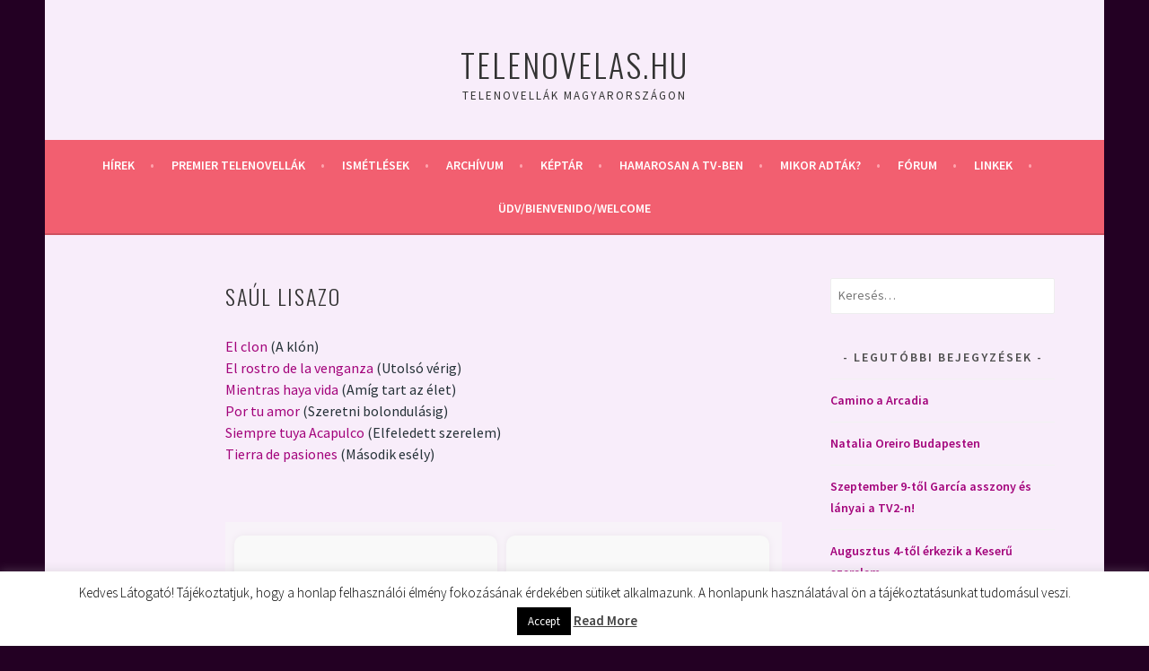

--- FILE ---
content_type: text/html; charset=UTF-8
request_url: http://telenovelas.hu/saul-lisazo/
body_size: 16959
content:
<!DOCTYPE html>
<html lang="hu">
<head>
<meta charset="UTF-8">
<meta name="viewport" content="width=device-width, initial-scale=1">
<link rel="profile" href="http://gmpg.org/xfn/11">
<link rel="pingback" href="http://telenovelas.hu/xmlrpc.php">
<title>SAÚL LISAZO &#8211; Telenovelas.hu</title>
<meta name='robots' content='max-image-preview:large' />
	<style>img:is([sizes="auto" i], [sizes^="auto," i]) { contain-intrinsic-size: 3000px 1500px }</style>
	<link rel='dns-prefetch' href='//static.addtoany.com' />
<link rel='dns-prefetch' href='//fonts.googleapis.com' />
<link rel="alternate" type="application/rss+xml" title="Telenovelas.hu &raquo; hírcsatorna" href="http://telenovelas.hu/feed/" />
<link rel="alternate" type="application/rss+xml" title="Telenovelas.hu &raquo; hozzászólás hírcsatorna" href="http://telenovelas.hu/comments/feed/" />
<script type="text/javascript">
/* <![CDATA[ */
window._wpemojiSettings = {"baseUrl":"https:\/\/s.w.org\/images\/core\/emoji\/16.0.1\/72x72\/","ext":".png","svgUrl":"https:\/\/s.w.org\/images\/core\/emoji\/16.0.1\/svg\/","svgExt":".svg","source":{"concatemoji":"http:\/\/telenovelas.hu\/wp-includes\/js\/wp-emoji-release.min.js?ver=c156b7cc40d92c5259a33f906cf63906"}};
/*! This file is auto-generated */
!function(s,n){var o,i,e;function c(e){try{var t={supportTests:e,timestamp:(new Date).valueOf()};sessionStorage.setItem(o,JSON.stringify(t))}catch(e){}}function p(e,t,n){e.clearRect(0,0,e.canvas.width,e.canvas.height),e.fillText(t,0,0);var t=new Uint32Array(e.getImageData(0,0,e.canvas.width,e.canvas.height).data),a=(e.clearRect(0,0,e.canvas.width,e.canvas.height),e.fillText(n,0,0),new Uint32Array(e.getImageData(0,0,e.canvas.width,e.canvas.height).data));return t.every(function(e,t){return e===a[t]})}function u(e,t){e.clearRect(0,0,e.canvas.width,e.canvas.height),e.fillText(t,0,0);for(var n=e.getImageData(16,16,1,1),a=0;a<n.data.length;a++)if(0!==n.data[a])return!1;return!0}function f(e,t,n,a){switch(t){case"flag":return n(e,"\ud83c\udff3\ufe0f\u200d\u26a7\ufe0f","\ud83c\udff3\ufe0f\u200b\u26a7\ufe0f")?!1:!n(e,"\ud83c\udde8\ud83c\uddf6","\ud83c\udde8\u200b\ud83c\uddf6")&&!n(e,"\ud83c\udff4\udb40\udc67\udb40\udc62\udb40\udc65\udb40\udc6e\udb40\udc67\udb40\udc7f","\ud83c\udff4\u200b\udb40\udc67\u200b\udb40\udc62\u200b\udb40\udc65\u200b\udb40\udc6e\u200b\udb40\udc67\u200b\udb40\udc7f");case"emoji":return!a(e,"\ud83e\udedf")}return!1}function g(e,t,n,a){var r="undefined"!=typeof WorkerGlobalScope&&self instanceof WorkerGlobalScope?new OffscreenCanvas(300,150):s.createElement("canvas"),o=r.getContext("2d",{willReadFrequently:!0}),i=(o.textBaseline="top",o.font="600 32px Arial",{});return e.forEach(function(e){i[e]=t(o,e,n,a)}),i}function t(e){var t=s.createElement("script");t.src=e,t.defer=!0,s.head.appendChild(t)}"undefined"!=typeof Promise&&(o="wpEmojiSettingsSupports",i=["flag","emoji"],n.supports={everything:!0,everythingExceptFlag:!0},e=new Promise(function(e){s.addEventListener("DOMContentLoaded",e,{once:!0})}),new Promise(function(t){var n=function(){try{var e=JSON.parse(sessionStorage.getItem(o));if("object"==typeof e&&"number"==typeof e.timestamp&&(new Date).valueOf()<e.timestamp+604800&&"object"==typeof e.supportTests)return e.supportTests}catch(e){}return null}();if(!n){if("undefined"!=typeof Worker&&"undefined"!=typeof OffscreenCanvas&&"undefined"!=typeof URL&&URL.createObjectURL&&"undefined"!=typeof Blob)try{var e="postMessage("+g.toString()+"("+[JSON.stringify(i),f.toString(),p.toString(),u.toString()].join(",")+"));",a=new Blob([e],{type:"text/javascript"}),r=new Worker(URL.createObjectURL(a),{name:"wpTestEmojiSupports"});return void(r.onmessage=function(e){c(n=e.data),r.terminate(),t(n)})}catch(e){}c(n=g(i,f,p,u))}t(n)}).then(function(e){for(var t in e)n.supports[t]=e[t],n.supports.everything=n.supports.everything&&n.supports[t],"flag"!==t&&(n.supports.everythingExceptFlag=n.supports.everythingExceptFlag&&n.supports[t]);n.supports.everythingExceptFlag=n.supports.everythingExceptFlag&&!n.supports.flag,n.DOMReady=!1,n.readyCallback=function(){n.DOMReady=!0}}).then(function(){return e}).then(function(){var e;n.supports.everything||(n.readyCallback(),(e=n.source||{}).concatemoji?t(e.concatemoji):e.wpemoji&&e.twemoji&&(t(e.twemoji),t(e.wpemoji)))}))}((window,document),window._wpemojiSettings);
/* ]]> */
</script>
<style id='wp-emoji-styles-inline-css' type='text/css'>

	img.wp-smiley, img.emoji {
		display: inline !important;
		border: none !important;
		box-shadow: none !important;
		height: 1em !important;
		width: 1em !important;
		margin: 0 0.07em !important;
		vertical-align: -0.1em !important;
		background: none !important;
		padding: 0 !important;
	}
</style>
<link rel='stylesheet' id='wp-block-library-css' href='http://telenovelas.hu/wp-includes/css/dist/block-library/style.min.css?ver=c156b7cc40d92c5259a33f906cf63906' type='text/css' media='all' />
<style id='classic-theme-styles-inline-css' type='text/css'>
/*! This file is auto-generated */
.wp-block-button__link{color:#fff;background-color:#32373c;border-radius:9999px;box-shadow:none;text-decoration:none;padding:calc(.667em + 2px) calc(1.333em + 2px);font-size:1.125em}.wp-block-file__button{background:#32373c;color:#fff;text-decoration:none}
</style>
<style id='global-styles-inline-css' type='text/css'>
:root{--wp--preset--aspect-ratio--square: 1;--wp--preset--aspect-ratio--4-3: 4/3;--wp--preset--aspect-ratio--3-4: 3/4;--wp--preset--aspect-ratio--3-2: 3/2;--wp--preset--aspect-ratio--2-3: 2/3;--wp--preset--aspect-ratio--16-9: 16/9;--wp--preset--aspect-ratio--9-16: 9/16;--wp--preset--color--black: #000000;--wp--preset--color--cyan-bluish-gray: #abb8c3;--wp--preset--color--white: #ffffff;--wp--preset--color--pale-pink: #f78da7;--wp--preset--color--vivid-red: #cf2e2e;--wp--preset--color--luminous-vivid-orange: #ff6900;--wp--preset--color--luminous-vivid-amber: #fcb900;--wp--preset--color--light-green-cyan: #7bdcb5;--wp--preset--color--vivid-green-cyan: #00d084;--wp--preset--color--pale-cyan-blue: #8ed1fc;--wp--preset--color--vivid-cyan-blue: #0693e3;--wp--preset--color--vivid-purple: #9b51e0;--wp--preset--gradient--vivid-cyan-blue-to-vivid-purple: linear-gradient(135deg,rgba(6,147,227,1) 0%,rgb(155,81,224) 100%);--wp--preset--gradient--light-green-cyan-to-vivid-green-cyan: linear-gradient(135deg,rgb(122,220,180) 0%,rgb(0,208,130) 100%);--wp--preset--gradient--luminous-vivid-amber-to-luminous-vivid-orange: linear-gradient(135deg,rgba(252,185,0,1) 0%,rgba(255,105,0,1) 100%);--wp--preset--gradient--luminous-vivid-orange-to-vivid-red: linear-gradient(135deg,rgba(255,105,0,1) 0%,rgb(207,46,46) 100%);--wp--preset--gradient--very-light-gray-to-cyan-bluish-gray: linear-gradient(135deg,rgb(238,238,238) 0%,rgb(169,184,195) 100%);--wp--preset--gradient--cool-to-warm-spectrum: linear-gradient(135deg,rgb(74,234,220) 0%,rgb(151,120,209) 20%,rgb(207,42,186) 40%,rgb(238,44,130) 60%,rgb(251,105,98) 80%,rgb(254,248,76) 100%);--wp--preset--gradient--blush-light-purple: linear-gradient(135deg,rgb(255,206,236) 0%,rgb(152,150,240) 100%);--wp--preset--gradient--blush-bordeaux: linear-gradient(135deg,rgb(254,205,165) 0%,rgb(254,45,45) 50%,rgb(107,0,62) 100%);--wp--preset--gradient--luminous-dusk: linear-gradient(135deg,rgb(255,203,112) 0%,rgb(199,81,192) 50%,rgb(65,88,208) 100%);--wp--preset--gradient--pale-ocean: linear-gradient(135deg,rgb(255,245,203) 0%,rgb(182,227,212) 50%,rgb(51,167,181) 100%);--wp--preset--gradient--electric-grass: linear-gradient(135deg,rgb(202,248,128) 0%,rgb(113,206,126) 100%);--wp--preset--gradient--midnight: linear-gradient(135deg,rgb(2,3,129) 0%,rgb(40,116,252) 100%);--wp--preset--font-size--small: 13px;--wp--preset--font-size--medium: 20px;--wp--preset--font-size--large: 36px;--wp--preset--font-size--x-large: 42px;--wp--preset--spacing--20: 0.44rem;--wp--preset--spacing--30: 0.67rem;--wp--preset--spacing--40: 1rem;--wp--preset--spacing--50: 1.5rem;--wp--preset--spacing--60: 2.25rem;--wp--preset--spacing--70: 3.38rem;--wp--preset--spacing--80: 5.06rem;--wp--preset--shadow--natural: 6px 6px 9px rgba(0, 0, 0, 0.2);--wp--preset--shadow--deep: 12px 12px 50px rgba(0, 0, 0, 0.4);--wp--preset--shadow--sharp: 6px 6px 0px rgba(0, 0, 0, 0.2);--wp--preset--shadow--outlined: 6px 6px 0px -3px rgba(255, 255, 255, 1), 6px 6px rgba(0, 0, 0, 1);--wp--preset--shadow--crisp: 6px 6px 0px rgba(0, 0, 0, 1);}:where(.is-layout-flex){gap: 0.5em;}:where(.is-layout-grid){gap: 0.5em;}body .is-layout-flex{display: flex;}.is-layout-flex{flex-wrap: wrap;align-items: center;}.is-layout-flex > :is(*, div){margin: 0;}body .is-layout-grid{display: grid;}.is-layout-grid > :is(*, div){margin: 0;}:where(.wp-block-columns.is-layout-flex){gap: 2em;}:where(.wp-block-columns.is-layout-grid){gap: 2em;}:where(.wp-block-post-template.is-layout-flex){gap: 1.25em;}:where(.wp-block-post-template.is-layout-grid){gap: 1.25em;}.has-black-color{color: var(--wp--preset--color--black) !important;}.has-cyan-bluish-gray-color{color: var(--wp--preset--color--cyan-bluish-gray) !important;}.has-white-color{color: var(--wp--preset--color--white) !important;}.has-pale-pink-color{color: var(--wp--preset--color--pale-pink) !important;}.has-vivid-red-color{color: var(--wp--preset--color--vivid-red) !important;}.has-luminous-vivid-orange-color{color: var(--wp--preset--color--luminous-vivid-orange) !important;}.has-luminous-vivid-amber-color{color: var(--wp--preset--color--luminous-vivid-amber) !important;}.has-light-green-cyan-color{color: var(--wp--preset--color--light-green-cyan) !important;}.has-vivid-green-cyan-color{color: var(--wp--preset--color--vivid-green-cyan) !important;}.has-pale-cyan-blue-color{color: var(--wp--preset--color--pale-cyan-blue) !important;}.has-vivid-cyan-blue-color{color: var(--wp--preset--color--vivid-cyan-blue) !important;}.has-vivid-purple-color{color: var(--wp--preset--color--vivid-purple) !important;}.has-black-background-color{background-color: var(--wp--preset--color--black) !important;}.has-cyan-bluish-gray-background-color{background-color: var(--wp--preset--color--cyan-bluish-gray) !important;}.has-white-background-color{background-color: var(--wp--preset--color--white) !important;}.has-pale-pink-background-color{background-color: var(--wp--preset--color--pale-pink) !important;}.has-vivid-red-background-color{background-color: var(--wp--preset--color--vivid-red) !important;}.has-luminous-vivid-orange-background-color{background-color: var(--wp--preset--color--luminous-vivid-orange) !important;}.has-luminous-vivid-amber-background-color{background-color: var(--wp--preset--color--luminous-vivid-amber) !important;}.has-light-green-cyan-background-color{background-color: var(--wp--preset--color--light-green-cyan) !important;}.has-vivid-green-cyan-background-color{background-color: var(--wp--preset--color--vivid-green-cyan) !important;}.has-pale-cyan-blue-background-color{background-color: var(--wp--preset--color--pale-cyan-blue) !important;}.has-vivid-cyan-blue-background-color{background-color: var(--wp--preset--color--vivid-cyan-blue) !important;}.has-vivid-purple-background-color{background-color: var(--wp--preset--color--vivid-purple) !important;}.has-black-border-color{border-color: var(--wp--preset--color--black) !important;}.has-cyan-bluish-gray-border-color{border-color: var(--wp--preset--color--cyan-bluish-gray) !important;}.has-white-border-color{border-color: var(--wp--preset--color--white) !important;}.has-pale-pink-border-color{border-color: var(--wp--preset--color--pale-pink) !important;}.has-vivid-red-border-color{border-color: var(--wp--preset--color--vivid-red) !important;}.has-luminous-vivid-orange-border-color{border-color: var(--wp--preset--color--luminous-vivid-orange) !important;}.has-luminous-vivid-amber-border-color{border-color: var(--wp--preset--color--luminous-vivid-amber) !important;}.has-light-green-cyan-border-color{border-color: var(--wp--preset--color--light-green-cyan) !important;}.has-vivid-green-cyan-border-color{border-color: var(--wp--preset--color--vivid-green-cyan) !important;}.has-pale-cyan-blue-border-color{border-color: var(--wp--preset--color--pale-cyan-blue) !important;}.has-vivid-cyan-blue-border-color{border-color: var(--wp--preset--color--vivid-cyan-blue) !important;}.has-vivid-purple-border-color{border-color: var(--wp--preset--color--vivid-purple) !important;}.has-vivid-cyan-blue-to-vivid-purple-gradient-background{background: var(--wp--preset--gradient--vivid-cyan-blue-to-vivid-purple) !important;}.has-light-green-cyan-to-vivid-green-cyan-gradient-background{background: var(--wp--preset--gradient--light-green-cyan-to-vivid-green-cyan) !important;}.has-luminous-vivid-amber-to-luminous-vivid-orange-gradient-background{background: var(--wp--preset--gradient--luminous-vivid-amber-to-luminous-vivid-orange) !important;}.has-luminous-vivid-orange-to-vivid-red-gradient-background{background: var(--wp--preset--gradient--luminous-vivid-orange-to-vivid-red) !important;}.has-very-light-gray-to-cyan-bluish-gray-gradient-background{background: var(--wp--preset--gradient--very-light-gray-to-cyan-bluish-gray) !important;}.has-cool-to-warm-spectrum-gradient-background{background: var(--wp--preset--gradient--cool-to-warm-spectrum) !important;}.has-blush-light-purple-gradient-background{background: var(--wp--preset--gradient--blush-light-purple) !important;}.has-blush-bordeaux-gradient-background{background: var(--wp--preset--gradient--blush-bordeaux) !important;}.has-luminous-dusk-gradient-background{background: var(--wp--preset--gradient--luminous-dusk) !important;}.has-pale-ocean-gradient-background{background: var(--wp--preset--gradient--pale-ocean) !important;}.has-electric-grass-gradient-background{background: var(--wp--preset--gradient--electric-grass) !important;}.has-midnight-gradient-background{background: var(--wp--preset--gradient--midnight) !important;}.has-small-font-size{font-size: var(--wp--preset--font-size--small) !important;}.has-medium-font-size{font-size: var(--wp--preset--font-size--medium) !important;}.has-large-font-size{font-size: var(--wp--preset--font-size--large) !important;}.has-x-large-font-size{font-size: var(--wp--preset--font-size--x-large) !important;}
:where(.wp-block-post-template.is-layout-flex){gap: 1.25em;}:where(.wp-block-post-template.is-layout-grid){gap: 1.25em;}
:where(.wp-block-columns.is-layout-flex){gap: 2em;}:where(.wp-block-columns.is-layout-grid){gap: 2em;}
:root :where(.wp-block-pullquote){font-size: 1.5em;line-height: 1.6;}
</style>
<link rel='stylesheet' id='cookie-law-info-css' href='http://telenovelas.hu/wp-content/plugins/cookie-law-info/legacy/public/css/cookie-law-info-public.css?ver=3.3.6' type='text/css' media='all' />
<link rel='stylesheet' id='cookie-law-info-gdpr-css' href='http://telenovelas.hu/wp-content/plugins/cookie-law-info/legacy/public/css/cookie-law-info-gdpr.css?ver=3.3.6' type='text/css' media='all' />
<link rel='stylesheet' id='parent-style-css' href='http://telenovelas.hu/wp-content/themes/sela/style.css?ver=c156b7cc40d92c5259a33f906cf63906' type='text/css' media='all' />
<link rel='stylesheet' id='child-style-css' href='http://telenovelas.hu/wp-content/themes/sela-child/style.css?ver=c156b7cc40d92c5259a33f906cf63906' type='text/css' media='all' />
<link rel='stylesheet' id='sela-fonts-css' href='https://fonts.googleapis.com/css?family=Source+Sans+Pro%3A300%2C300italic%2C400%2C400italic%2C600%7CDroid+Serif%3A400%2C400italic%7COswald%3A300%2C400&#038;subset=latin%2Clatin-ext' type='text/css' media='all' />
<link rel='stylesheet' id='genericons-css' href='http://telenovelas.hu/wp-content/themes/sela/fonts/genericons.css?ver=3.4.1' type='text/css' media='all' />
<link rel='stylesheet' id='sela-style-css' href='http://telenovelas.hu/wp-content/themes/sela-child/style.css?ver=c156b7cc40d92c5259a33f906cf63906' type='text/css' media='all' />
<link rel='stylesheet' id='addtoany-css' href='http://telenovelas.hu/wp-content/plugins/add-to-any/addtoany.min.css?ver=1.16' type='text/css' media='all' />
<script type="text/javascript" id="addtoany-core-js-before">
/* <![CDATA[ */
window.a2a_config=window.a2a_config||{};a2a_config.callbacks=[];a2a_config.overlays=[];a2a_config.templates={};a2a_localize = {
	Share: "Ossza meg",
	Save: "Mentés",
	Subscribe: "Iratkozz fel",
	Email: "Email",
	Bookmark: "Könyvjelző",
	ShowAll: "Mutasd az összeset",
	ShowLess: "Mutass kevesebbet",
	FindServices: "Szolgáltatás(ok) keresése",
	FindAnyServiceToAddTo: "Azonnal megtalálja a hozzáadni kívánt szolgáltatást",
	PoweredBy: "Powered by",
	ShareViaEmail: "Oszd meg e-mailben",
	SubscribeViaEmail: "Iratkozz fel e-mailben",
	BookmarkInYourBrowser: "Könyvjelző a böngészőben",
	BookmarkInstructions: "Nyomja meg a Ctrl+D vagy a \u2318+D billentyűkombinációt az oldal könyvjelzővé tételéhez",
	AddToYourFavorites: "Add hozzá a kedvenceidhez",
	SendFromWebOrProgram: "Küldhet bármilyen e-mail címről vagy levelezőprogramról",
	EmailProgram: "E-mail program",
	More: "Több…",
	ThanksForSharing: "Köszönjük a megosztást!",
	ThanksForFollowing: "Köszönjük a követést!"
};
/* ]]> */
</script>
<script type="text/javascript" defer src="https://static.addtoany.com/menu/page.js" id="addtoany-core-js"></script>
<script type="text/javascript" src="http://telenovelas.hu/wp-includes/js/jquery/jquery.min.js?ver=3.7.1" id="jquery-core-js"></script>
<script type="text/javascript" src="http://telenovelas.hu/wp-includes/js/jquery/jquery-migrate.min.js?ver=3.4.1" id="jquery-migrate-js"></script>
<script type="text/javascript" defer src="http://telenovelas.hu/wp-content/plugins/add-to-any/addtoany.min.js?ver=1.1" id="addtoany-jquery-js"></script>
<script type="text/javascript" id="cookie-law-info-js-extra">
/* <![CDATA[ */
var Cli_Data = {"nn_cookie_ids":[],"cookielist":[],"non_necessary_cookies":[],"ccpaEnabled":"","ccpaRegionBased":"","ccpaBarEnabled":"","strictlyEnabled":["necessary","obligatoire"],"ccpaType":"gdpr","js_blocking":"","custom_integration":"","triggerDomRefresh":"","secure_cookies":""};
var cli_cookiebar_settings = {"animate_speed_hide":"500","animate_speed_show":"500","background":"#FFF","border":"#b1a6a6c2","border_on":"","button_1_button_colour":"#000","button_1_button_hover":"#000000","button_1_link_colour":"#fff","button_1_as_button":"1","button_1_new_win":"","button_2_button_colour":"#333","button_2_button_hover":"#292929","button_2_link_colour":"#444","button_2_as_button":"","button_2_hidebar":"1","button_3_button_colour":"#000","button_3_button_hover":"#000000","button_3_link_colour":"#fff","button_3_as_button":"1","button_3_new_win":"","button_4_button_colour":"#000","button_4_button_hover":"#000000","button_4_link_colour":"#fff","button_4_as_button":"1","button_7_button_colour":"#61a229","button_7_button_hover":"#4e8221","button_7_link_colour":"#fff","button_7_as_button":"1","button_7_new_win":"","font_family":"inherit","header_fix":"","notify_animate_hide":"1","notify_animate_show":"","notify_div_id":"#cookie-law-info-bar","notify_position_horizontal":"right","notify_position_vertical":"bottom","scroll_close":"","scroll_close_reload":"","accept_close_reload":"","reject_close_reload":"","showagain_tab":"1","showagain_background":"#fff","showagain_border":"#000","showagain_div_id":"#cookie-law-info-again","showagain_x_position":"100px","text":"#000","show_once_yn":"","show_once":"10000","logging_on":"","as_popup":"","popup_overlay":"1","bar_heading_text":"","cookie_bar_as":"banner","popup_showagain_position":"bottom-right","widget_position":"left"};
var log_object = {"ajax_url":"http:\/\/telenovelas.hu\/wp-admin\/admin-ajax.php"};
/* ]]> */
</script>
<script type="text/javascript" src="http://telenovelas.hu/wp-content/plugins/cookie-law-info/legacy/public/js/cookie-law-info-public.js?ver=3.3.6" id="cookie-law-info-js"></script>
<link rel="https://api.w.org/" href="http://telenovelas.hu/wp-json/" /><link rel="alternate" title="JSON" type="application/json" href="http://telenovelas.hu/wp-json/wp/v2/pages/33100" /><link rel="EditURI" type="application/rsd+xml" title="RSD" href="http://telenovelas.hu/xmlrpc.php?rsd" />

<link rel="canonical" href="http://telenovelas.hu/saul-lisazo/" />
<link rel='shortlink' href='http://telenovelas.hu/?p=33100' />
<link rel="alternate" title="oEmbed (JSON)" type="application/json+oembed" href="http://telenovelas.hu/wp-json/oembed/1.0/embed?url=http%3A%2F%2Ftelenovelas.hu%2Fsaul-lisazo%2F" />
<link rel="alternate" title="oEmbed (XML)" type="text/xml+oembed" href="http://telenovelas.hu/wp-json/oembed/1.0/embed?url=http%3A%2F%2Ftelenovelas.hu%2Fsaul-lisazo%2F&#038;format=xml" />
<script type="text/javascript">
(function(url){
	if(/(?:Chrome\/26\.0\.1410\.63 Safari\/537\.31|WordfenceTestMonBot)/.test(navigator.userAgent)){ return; }
	var addEvent = function(evt, handler) {
		if (window.addEventListener) {
			document.addEventListener(evt, handler, false);
		} else if (window.attachEvent) {
			document.attachEvent('on' + evt, handler);
		}
	};
	var removeEvent = function(evt, handler) {
		if (window.removeEventListener) {
			document.removeEventListener(evt, handler, false);
		} else if (window.detachEvent) {
			document.detachEvent('on' + evt, handler);
		}
	};
	var evts = 'contextmenu dblclick drag dragend dragenter dragleave dragover dragstart drop keydown keypress keyup mousedown mousemove mouseout mouseover mouseup mousewheel scroll'.split(' ');
	var logHuman = function() {
		if (window.wfLogHumanRan) { return; }
		window.wfLogHumanRan = true;
		var wfscr = document.createElement('script');
		wfscr.type = 'text/javascript';
		wfscr.async = true;
		wfscr.src = url + '&r=' + Math.random();
		(document.getElementsByTagName('head')[0]||document.getElementsByTagName('body')[0]).appendChild(wfscr);
		for (var i = 0; i < evts.length; i++) {
			removeEvent(evts[i], logHuman);
		}
	};
	for (var i = 0; i < evts.length; i++) {
		addEvent(evts[i], logHuman);
	}
})('//telenovelas.hu/?wordfence_lh=1&hid=26611D708C9AEABED13FA057AD2F14A0');
</script><style>
	#lightGallery-slider .info .desc
	{
		direction: ltr !important;
		text-align: center !important;
	}
	#lightGallery-slider .info .title
	{
		direction: ltr !important;
		text-align: center !important;
	}
	</style>      <script type="text/javascript">
         var string = ".wp-lightbox-bank,", ie, ieVersion, lightease;
         jQuery(document).ready(function ($) {
                     string = ".gallery-item, ";
                        string += ".wp-caption > a, ";
                        string += "a:has(img[class*=wp-image-])";
                     if (navigator.appName == "Microsoft Internet Explorer") {
               //Set IE as true
               ie = true;
               //Create a user agent var
               var ua = navigator.userAgent;
               //Write a new regEx to find the version number
               var re = new RegExp("MSIE ([0-9]{1,}[.0-9]{0,})");
               //If the regEx through the userAgent is not null
               if (re.exec(ua) != null) {
                  //Set the IE version
                  ieVersion = parseInt(RegExp.$1);
               }
            }
            if (ie = true && ieVersion <= 9)
            {
               lightease = "";
            } else
            {
               lightease = "ease";
            }
            var selector = string.replace(/,\s*$/, "");
            jQuery(selector).lightGallery({
               caption: true,
               desc: true,
               disableOther: true,
               closable: true,
               errorMessage: "A kép nem tölthető be. Ellenőrizze, hogy a hivatkozás helyes és az elem létezik.",
               easing: lightease
            });
         });

      </script>
      <!-- Analytics by WP Statistics - https://wp-statistics.com -->
<style type="text/css" id="custom-background-css">
body.custom-background { background-color: #230023; }
</style>
			<style type="text/css" id="wp-custom-css">
			body, button, input, select, textarea {
    color: #263238;
    font-family: "Source Sans Pro", Arial, sans-serif;
    font-size: 16px;
    font-size: 1.6rem;
    font-weight: 500;
    line-height: 1.5;
}
		</style>
		</head>

<body class="wp-singular page-template-default page page-id-33100 custom-background wp-theme-sela wp-child-theme-sela-child not-multi-author display-header-text comments-closed">
<div id="page" class="hfeed site">
	<header id="masthead" class="site-header" role="banner">
		<a class="skip-link screen-reader-text" href="#content" title="Tovább a tartalomra">Tovább a tartalomra</a>

		<div class="site-branding">
						<h1 class="site-title"><a href="http://telenovelas.hu/" title="Telenovelas.hu" rel="home">Telenovelas.hu</a></h1>
							<h2 class="site-description">Telenovellák Magyarországon</h2>
					</div><!-- .site-branding -->

		<nav id="site-navigation" class="main-navigation" role="navigation">
			<button class="menu-toggle" aria-controls="menu" aria-expanded="false">Menü</button>
			<div class="menu-main_menu-container"><ul id="menu-main_menu" class="menu"><li id="menu-item-22" class="menu-item menu-item-type-post_type menu-item-object-page menu-item-22"><a href="http://telenovelas.hu/hirek/">Hírek</a></li>
<li id="menu-item-23" class="menu-item menu-item-type-post_type menu-item-object-page menu-item-23"><a href="http://telenovelas.hu/premier-telenovellak/">Premier telenovellák</a></li>
<li id="menu-item-24" class="menu-item menu-item-type-post_type menu-item-object-page menu-item-24"><a href="http://telenovelas.hu/ismetlesek/">Ismétlések</a></li>
<li id="menu-item-59153" class="menu-item menu-item-type-post_type menu-item-object-page menu-item-59153"><a href="http://telenovelas.hu/archivum/">Archívum</a></li>
<li id="menu-item-25" class="menu-item menu-item-type-post_type menu-item-object-page menu-item-25"><a href="http://telenovelas.hu/keptar/">Képtár</a></li>
<li id="menu-item-26" class="menu-item menu-item-type-post_type menu-item-object-page menu-item-26"><a href="http://telenovelas.hu/hamarosan-a-tv-ben/">Hamarosan a Tv-ben</a></li>
<li id="menu-item-59154" class="menu-item menu-item-type-post_type menu-item-object-page menu-item-59154"><a href="http://telenovelas.hu/mikor-adtak/">Mikor adták?</a></li>
<li id="menu-item-27" class="menu-item menu-item-type-custom menu-item-object-custom menu-item-27"><a href="https://www.tapatalk.com/groups/telenovelas/">Fórum</a></li>
<li id="menu-item-59155" class="menu-item menu-item-type-post_type menu-item-object-page menu-item-59155"><a href="http://telenovelas.hu/linkek/">Linkek</a></li>
<li id="menu-item-59156" class="menu-item menu-item-type-post_type menu-item-object-page menu-item-59156"><a href="http://telenovelas.hu/a-weboldalrol/">Üdv/Bienvenido/Welcome</a></li>
</ul></div>		</nav><!-- #site-navigation -->
	</header><!-- #masthead -->

	<div id="content" class="site-content">

		
			

		
		
		<div class="content-wrapper without-featured-image">
			<div id="primary" class="content-area">
				<main id="main" class="site-main" role="main">

					
						
<article id="post-33100" class="post-33100 page type-page status-publish hentry without-featured-image">

	<header class="entry-header">
		<h1 class="entry-title">SAÚL LISAZO</h1>
	</header><!-- .entry-header -->

	<div class="entry-content">
		<p><a href="http://www.telenovelas.hu/el-clon-a-klon/">El clon</a> (A klón)<br />
<a href="http://www.telenovelas.hu/el-rostro-de-la-venganza-utolso-verig/">El rostro de la venganza</a> (Utolsó vérig)<br />
<a href="http://www.telenovelas.hu/mientras-haya-vida-amig-tart-az-elet/">Mientras haya vida</a> (Amíg tart az élet)<br />
<a href="http://www.telenovelas.hu/por-tu-amor-szeretni-bolondulasig/">Por tu amor</a> (Szeretni bolondulásig)<br />
<a href="http://www.telenovelas.hu/siempre-tuya-acapulco-elfeledett-szerelem/">Siempre tuya Acapulco</a> (Elfeledett szerelem)<br />
<a href="http://www.telenovelas.hu/tierra-de-pasiones-masodik-esely/">Tierra de pasiones</a> (Második esély)</p>
<div id='wpcp-97828ce25dc8a05b48fedf3d676f9e94' class='wpcp-container'><div id='UseyourDrive' class=' gallery  wpcp-has-scroll-to-top' data-module-id='wpcp-97828ce25dc8a05b48fedf3d676f9e94' style='display:none'><noscript><div class='UseyourDrive-nojsmessage'>A tartalom megtekintéséhez engedélyeznie kell a JavaScriptet a böngészőben.<br/><a href='http://www.enable-javascript.com/' target='_blank'>Ehhez kérjük, kövesse ezeket az utasításokat</a>.</div></noscript><div class='wpcp-module UseyourDrive wpcp-gallery jsdisabled'  id='UseyourDrive-97828ce25dc8a05b48fedf3d676f9e94' data-token='97828ce25dc8a05b48fedf3d676f9e94' data-account-id='115587107541156110382' data-id='' data-org-id='' data-path='bnVsbA==' data-org-path='bnVsbA==' data-source='3c2b86c7e5c0dfdd1d750365fbc5d72a' data-sort='name:asc' data-list='gallery' data-query='' data-lightboxnav='1' data-lightboxthumbs='1' data-lightboxopen='0' data-targetheight='300' data-slideshow='0' data-pausetime='5000' data-showfilenames='0'><div class="wpcp-browser-container wpcp-browser-tree--init wpcp-no-tree wpcp-browser--init" style="width:100%;max-width:100%;">
    <div class="wpcp-browser-container-tree" data-show-tree='0'>
        <div class="nav-header">
            <a class="nav-tree-toggle entry-info-button" tabindex="0" title="Mappafa megjelenítése">
                <i class="eva eva-arrowhead-left-outline"></i>
            </a>
        </div>
        <div class="wpcp-browser-tree"></div>
    </div>
    <div class="wpcp-browser-container-content">
        <div class="nav-header nav-header-has-breadcrumb nav-header-onhover">            <a class="nav-home entry-info-button" title="Menj vissza a start mappába" tabindex="0">
                <i class="eva eva-home-outline"></i>
            </a>
            <div class="nav-title">Betöltés...</div>
                        <a class="nav-search entry-info-button" tabindex="0">
                <i class="eva eva-search"></i>
            </a>

            <div class="tippy-content-holder search-wrapper">
                <a class="search-icon search-submit" href="javascript:;"><i class="eva eva-search"></i></a>
                <input class="search-input" name="q" type="search" autocomplete="off" size="40" aria-label="Keresés" placeholder="Fájlok keresése" />
                <a class="search-remove" href="javascript:;" title="Törlés"><i class="eva eva-close"></i></a>
            </div>
            
            <a class="nav-sort entry-info-button" title="Rendezési opciók">
                <i class="eva eva-options"></i>
            </a>
            <div class="tippy-content-holder sort-div">
                <ul class='nav-sorting-list'>
                    <li><a class="nav-sorting-field nav-name sort-selected" data-field="name" title="Név szerint">
                            Név szerint                        </a>
                    </li>
                    <li><a class="nav-sorting-field nav-size " data-field="size" title="Méret szerint">
                            Méret szerint                        </a>
                    </li>
                    <li><a class="nav-sorting-field nav-modified " data-field="modified" title="Módosított">
                            Módosított                        </a>
                    </li>
                    <li><a class="nav-sorting-field nav-created " data-field="created" title="A létrehozás dátuma">
                            A létrehozás dátuma                        </a>
                    </li>
                    <li class="list-separator">&nbsp;</li>
                    <li><a class="nav-sorting-order nav-asc sort-selected" data-order="asc" title="Növekvő">
                            Növekvő                        </a>
                    </li>
                    <li><a class="nav-sorting-order nav-desc " data-order="desc" title="Csökkenő">
                            Csökkenő                        </a>
                    </li>
                </ul>
            </div>

            <a class="nav-gear entry-info-button" title="Több akció">
                <i class="eva eva-more-vertical-outline"></i>
            </a>
            <div class="tippy-content-holder gear-div" data-token="97828ce25dc8a05b48fedf3d676f9e94">
                <ul>
                                        <li class='gear-menu-no-options' style="display: none"><a><i class='eva eva-info-outline eva-lg'></i>Nincs lehetőség ...</a></li>
                </ul>
            </div>
                        <a class="nav-refresh entry-info-button" title="Frissítés">
                <i class="eva eva-sync"></i>
            </a>
                    </div>        <div class="wpcp-container-content">
            <div class="loading initialize">                <svg class="loader-spinner" viewBox="25 25 50 50">
                    <circle class="path" cx="50" cy="50" r="20" fill="none" stroke-width="3" stroke-miterlimit="10"></circle>
                </svg>
                            </div>
            <div class="ajax-filelist" style="">
                <div class='images image-collage'>
                    
<div class="image-container entry">
    <a>
        <img fetchpriority="high" decoding="async" class="skeleton skeleton-gallery-img" alt="" src="[data-uri]" width="534" height="300" style="width:534px !important;height:300px !important; ">
    </a>
</div>

<div class="image-container entry">
    <a>
        <img fetchpriority="high" decoding="async" class="skeleton skeleton-gallery-img" alt="" src="[data-uri]" width="534" height="300" style="width:534px !important;height:300px !important; ">
    </a>
</div>

<div class="image-container entry">
    <a>
        <img decoding="async" class="skeleton skeleton-gallery-img" alt="" src="[data-uri]" width="300" height="300" style="width:300px !important;height:300px !important; ">
    </a>
</div>

<div class="image-container entry">
    <a>
        <img fetchpriority="high" decoding="async" class="skeleton skeleton-gallery-img" alt="" src="[data-uri]" width="534" height="300" style="width:534px !important;height:300px !important; ">
    </a>
</div>

<div class="image-container entry">
    <a>
        <img decoding="async" class="skeleton skeleton-gallery-img" alt="" src="[data-uri]" width="169" height="300" style="width:169px !important;height:300px !important; ">
    </a>
</div>
                </div>
            </div>

            <div class="scroll-to-top">
                <button class="scroll-to-top-action button button-round-icon secondary button-round-icon-lg button-shadow-3" type="button" title="Az oldal tetejére" aria-expanded="false"><i class="eva eva-arrow-upward-outline eva-2x"></i></button>
                            </div>
        </div>
    </div>
</div>
<style>
</style></div></div><div class='wpcp-module-script'><script type='text/javascript'>if (typeof(jQuery) !== 'undefined' && typeof(jQuery.cp) !== 'undefined' && typeof(jQuery.cp.UseyourDrive) === 'function') { jQuery('#UseyourDrive-97828ce25dc8a05b48fedf3d676f9e94').UseyourDrive(UseyourDrive_vars); };</script></div></div>
<div class="addtoany_share_save_container addtoany_content addtoany_content_bottom"><div class="addtoany_header">Megosztom másokkal:</div><div class="a2a_kit a2a_kit_size_32 addtoany_list" data-a2a-url="http://telenovelas.hu/saul-lisazo/" data-a2a-title="SAÚL LISAZO"><a class="a2a_button_facebook" href="https://www.addtoany.com/add_to/facebook?linkurl=http%3A%2F%2Ftelenovelas.hu%2Fsaul-lisazo%2F&amp;linkname=SA%C3%9AL%20LISAZO" title="Facebook" rel="nofollow noopener" target="_blank"></a><a class="a2a_button_twitter" href="https://www.addtoany.com/add_to/twitter?linkurl=http%3A%2F%2Ftelenovelas.hu%2Fsaul-lisazo%2F&amp;linkname=SA%C3%9AL%20LISAZO" title="Twitter" rel="nofollow noopener" target="_blank"></a><a class="a2a_button_pinterest" href="https://www.addtoany.com/add_to/pinterest?linkurl=http%3A%2F%2Ftelenovelas.hu%2Fsaul-lisazo%2F&amp;linkname=SA%C3%9AL%20LISAZO" title="Pinterest" rel="nofollow noopener" target="_blank"></a><a class="a2a_dd addtoany_share_save addtoany_share" href="https://www.addtoany.com/share"></a></div></div>		
	</div><!-- .entry-content -->
	
</article><!-- #post-## -->

						
					
				</main><!-- #main -->
			</div><!-- #primary -->

				<div id="secondary" class="widget-area sidebar-widget-area" role="complementary">
		<aside id="search-2" class="widget widget_search"><form role="search" method="get" class="search-form" action="http://telenovelas.hu/">
				<label>
					<span class="screen-reader-text">Keresés:</span>
					<input type="search" class="search-field" placeholder="Keresés&hellip;" value="" name="s" />
				</label>
				<input type="submit" class="search-submit" value="Keresés" />
			</form></aside>
		<aside id="recent-posts-2" class="widget widget_recent_entries">
		<h3 class="widget-title">Legutóbbi bejegyzések</h3>
		<ul>
											<li>
					<a href="http://telenovelas.hu/camino-a-arcadia/">Camino a Arcadia</a>
									</li>
											<li>
					<a href="http://telenovelas.hu/natalia-oreiro-budapesten/">Natalia Oreiro Budapesten</a>
									</li>
											<li>
					<a href="http://telenovelas.hu/szeptember-9-tol-garcia-asszony-es-lanyai-a-tv2-n/">Szeptember 9-től García asszony és lányai a TV2-n!</a>
									</li>
											<li>
					<a href="http://telenovelas.hu/augusztus-4-tol-erkezik-a-keseru-szerelem/">Augusztus 4-től érkezik a Keserű szerelem</a>
									</li>
											<li>
					<a href="http://telenovelas.hu/mexikoi-premier-erkezik-a-tv2-re/">Mexikói premier érkezik a Tv2-re</a>
									</li>
					</ul>

		</aside><aside id="archives-2" class="widget widget_archive"><h3 class="widget-title">Archívum</h3>
			<ul>
					<li><a href='http://telenovelas.hu/2025/11/'>2025. november</a></li>
	<li><a href='http://telenovelas.hu/2025/09/'>2025. szeptember</a></li>
	<li><a href='http://telenovelas.hu/2025/08/'>2025. augusztus</a></li>
	<li><a href='http://telenovelas.hu/2025/07/'>2025. július</a></li>
	<li><a href='http://telenovelas.hu/2025/04/'>2025. április</a></li>
	<li><a href='http://telenovelas.hu/2025/01/'>2025. január</a></li>
	<li><a href='http://telenovelas.hu/2024/09/'>2024. szeptember</a></li>
	<li><a href='http://telenovelas.hu/2024/07/'>2024. július</a></li>
	<li><a href='http://telenovelas.hu/2024/05/'>2024. május</a></li>
	<li><a href='http://telenovelas.hu/2024/02/'>2024. február</a></li>
	<li><a href='http://telenovelas.hu/2024/01/'>2024. január</a></li>
	<li><a href='http://telenovelas.hu/2023/12/'>2023. december</a></li>
	<li><a href='http://telenovelas.hu/2023/10/'>2023. október</a></li>
	<li><a href='http://telenovelas.hu/2023/09/'>2023. szeptember</a></li>
	<li><a href='http://telenovelas.hu/2023/08/'>2023. augusztus</a></li>
	<li><a href='http://telenovelas.hu/2023/07/'>2023. július</a></li>
	<li><a href='http://telenovelas.hu/2023/05/'>2023. május</a></li>
	<li><a href='http://telenovelas.hu/2023/04/'>2023. április</a></li>
	<li><a href='http://telenovelas.hu/2023/03/'>2023. március</a></li>
	<li><a href='http://telenovelas.hu/2023/02/'>2023. február</a></li>
	<li><a href='http://telenovelas.hu/2023/01/'>2023. január</a></li>
	<li><a href='http://telenovelas.hu/2022/11/'>2022. november</a></li>
	<li><a href='http://telenovelas.hu/2022/10/'>2022. október</a></li>
	<li><a href='http://telenovelas.hu/2022/09/'>2022. szeptember</a></li>
	<li><a href='http://telenovelas.hu/2022/08/'>2022. augusztus</a></li>
	<li><a href='http://telenovelas.hu/2022/07/'>2022. július</a></li>
	<li><a href='http://telenovelas.hu/2022/06/'>2022. június</a></li>
	<li><a href='http://telenovelas.hu/2022/05/'>2022. május</a></li>
	<li><a href='http://telenovelas.hu/2022/03/'>2022. március</a></li>
	<li><a href='http://telenovelas.hu/2022/02/'>2022. február</a></li>
	<li><a href='http://telenovelas.hu/2022/01/'>2022. január</a></li>
	<li><a href='http://telenovelas.hu/2021/12/'>2021. december</a></li>
	<li><a href='http://telenovelas.hu/2021/11/'>2021. november</a></li>
	<li><a href='http://telenovelas.hu/2021/10/'>2021. október</a></li>
	<li><a href='http://telenovelas.hu/2021/08/'>2021. augusztus</a></li>
	<li><a href='http://telenovelas.hu/2021/05/'>2021. május</a></li>
	<li><a href='http://telenovelas.hu/2021/04/'>2021. április</a></li>
	<li><a href='http://telenovelas.hu/2021/03/'>2021. március</a></li>
	<li><a href='http://telenovelas.hu/2021/02/'>2021. február</a></li>
	<li><a href='http://telenovelas.hu/2021/01/'>2021. január</a></li>
	<li><a href='http://telenovelas.hu/2020/12/'>2020. december</a></li>
	<li><a href='http://telenovelas.hu/2020/11/'>2020. november</a></li>
	<li><a href='http://telenovelas.hu/2020/10/'>2020. október</a></li>
	<li><a href='http://telenovelas.hu/2020/09/'>2020. szeptember</a></li>
	<li><a href='http://telenovelas.hu/2020/08/'>2020. augusztus</a></li>
	<li><a href='http://telenovelas.hu/2020/07/'>2020. július</a></li>
	<li><a href='http://telenovelas.hu/2020/06/'>2020. június</a></li>
	<li><a href='http://telenovelas.hu/2020/05/'>2020. május</a></li>
	<li><a href='http://telenovelas.hu/2020/02/'>2020. február</a></li>
	<li><a href='http://telenovelas.hu/2020/01/'>2020. január</a></li>
	<li><a href='http://telenovelas.hu/2019/08/'>2019. augusztus</a></li>
	<li><a href='http://telenovelas.hu/2018/03/'>2018. március</a></li>
	<li><a href='http://telenovelas.hu/2018/02/'>2018. február</a></li>
	<li><a href='http://telenovelas.hu/2017/12/'>2017. december</a></li>
	<li><a href='http://telenovelas.hu/2017/07/'>2017. július</a></li>
	<li><a href='http://telenovelas.hu/2017/06/'>2017. június</a></li>
	<li><a href='http://telenovelas.hu/2017/05/'>2017. május</a></li>
	<li><a href='http://telenovelas.hu/2017/04/'>2017. április</a></li>
	<li><a href='http://telenovelas.hu/2017/03/'>2017. március</a></li>
	<li><a href='http://telenovelas.hu/2016/12/'>2016. december</a></li>
	<li><a href='http://telenovelas.hu/2016/11/'>2016. november</a></li>
	<li><a href='http://telenovelas.hu/2016/10/'>2016. október</a></li>
	<li><a href='http://telenovelas.hu/2016/09/'>2016. szeptember</a></li>
	<li><a href='http://telenovelas.hu/2016/08/'>2016. augusztus</a></li>
	<li><a href='http://telenovelas.hu/2016/07/'>2016. július</a></li>
	<li><a href='http://telenovelas.hu/2016/03/'>2016. március</a></li>
	<li><a href='http://telenovelas.hu/2016/01/'>2016. január</a></li>
			</ul>

			</aside><aside id="categories-2" class="widget widget_categories"><h3 class="widget-title">Kategóriák</h3>
			<ul>
					<li class="cat-item cat-item-18"><a href="http://telenovelas.hu/category/ajanlo/">Ajánló</a>
</li>
	<li class="cat-item cat-item-12"><a href="http://telenovelas.hu/category/bakiparade/">Bakiparádé</a>
</li>
	<li class="cat-item cat-item-19"><a href="http://telenovelas.hu/category/dancing-with-the-star/">Dancing with the Star</a>
</li>
	<li class="cat-item cat-item-1"><a href="http://telenovelas.hu/category/egyeb/">Egyéb</a>
</li>
	<li class="cat-item cat-item-7"><a href="http://telenovelas.hu/category/emlekezteto/">Emlékeztető</a>
</li>
	<li class="cat-item cat-item-13"><a href="http://telenovelas.hu/category/entrada/">Entrada</a>
</li>
	<li class="cat-item cat-item-8"><a href="http://telenovelas.hu/category/erdekessegek/">Érdekességek</a>
</li>
	<li class="cat-item cat-item-16"><a href="http://telenovelas.hu/category/familia/">Familia</a>
</li>
	<li class="cat-item cat-item-15"><a href="http://telenovelas.hu/category/gyerekkori-kepek/">Gyerekkori képek</a>
</li>
	<li class="cat-item cat-item-14"><a href="http://telenovelas.hu/category/hirek-a-nagyvilagbol/">Hírek a nagyvilágból</a>
</li>
	<li class="cat-item cat-item-5"><a href="http://telenovelas.hu/category/premier/">Premier</a>
</li>
	<li class="cat-item cat-item-11"><a href="http://telenovelas.hu/category/zene/">Zene</a>
</li>
			</ul>

			</aside>	</div><!-- #secondary -->
		</div><!-- .content-wrapper -->


	</div><!-- #content -->

	
	<footer id="colophon" class="site-footer">
					<div class="social-links"><ul id="menu-social_menu" class="menu"><li id="menu-item-47" class="menu-item menu-item-type-custom menu-item-object-custom menu-item-47"><a href="https://www.facebook.com/telenovelas11"><span class="screen-reader-text">Facebook</span></a></li>
<li id="menu-item-48" class="menu-item menu-item-type-custom menu-item-object-custom menu-item-48"><a href="https://twitter.com/TelenovelasHu"><span class="screen-reader-text">Twitter</span></a></li>
<li id="menu-item-49" class="menu-item menu-item-type-custom menu-item-object-custom menu-item-49"><a href="mailto:%20admin.marisela@gmail.com"><span class="screen-reader-text">Email</span></a></li>
</ul></div>		
		<div class="site-info"  role="contentinfo">
			<a href="http://www.telenovelas.hu">TELENOVELAS.HU</a>
			<span class="sep"> | </span>
			COPYRIGHT © 2003-2024
		</div><!-- .site-info -->
	</footer><!-- #colophon -->
</div><!-- #page -->

<script type="speculationrules">
{"prefetch":[{"source":"document","where":{"and":[{"href_matches":"\/*"},{"not":{"href_matches":["\/wp-*.php","\/wp-admin\/*","\/wp-content\/uploads\/*","\/wp-content\/*","\/wp-content\/plugins\/*","\/wp-content\/themes\/sela-child\/*","\/wp-content\/themes\/sela\/*","\/*\\?(.+)"]}},{"not":{"selector_matches":"a[rel~=\"nofollow\"]"}},{"not":{"selector_matches":".no-prefetch, .no-prefetch a"}}]},"eagerness":"conservative"}]}
</script>
<!--googleoff: all--><div id="cookie-law-info-bar" data-nosnippet="true"><span>Kedves Látogató! Tájékoztatjuk, hogy a honlap felhasználói élmény fokozásának érdekében sütiket alkalmazunk. A honlapunk használatával ön a tájékoztatásunkat tudomásul veszi.<br />
<a role='button' data-cli_action="accept" id="cookie_action_close_header" class="medium cli-plugin-button cli-plugin-main-button cookie_action_close_header cli_action_button wt-cli-accept-btn">Accept</a> <a href="http://telenovelas.hu" id="CONSTANT_OPEN_URL" target="_blank" class="cli-plugin-main-link">Read More</a></span></div><div id="cookie-law-info-again" data-nosnippet="true"><span id="cookie_hdr_showagain">Privacy &amp; Cookies Policy</span></div><div class="cli-modal" data-nosnippet="true" id="cliSettingsPopup" tabindex="-1" role="dialog" aria-labelledby="cliSettingsPopup" aria-hidden="true">
  <div class="cli-modal-dialog" role="document">
	<div class="cli-modal-content cli-bar-popup">
		  <button type="button" class="cli-modal-close" id="cliModalClose">
			<svg class="" viewBox="0 0 24 24"><path d="M19 6.41l-1.41-1.41-5.59 5.59-5.59-5.59-1.41 1.41 5.59 5.59-5.59 5.59 1.41 1.41 5.59-5.59 5.59 5.59 1.41-1.41-5.59-5.59z"></path><path d="M0 0h24v24h-24z" fill="none"></path></svg>
			<span class="wt-cli-sr-only">Close</span>
		  </button>
		  <div class="cli-modal-body">
			<div class="cli-container-fluid cli-tab-container">
	<div class="cli-row">
		<div class="cli-col-12 cli-align-items-stretch cli-px-0">
			<div class="cli-privacy-overview">
				<h4>Privacy Overview</h4>				<div class="cli-privacy-content">
					<div class="cli-privacy-content-text">This website uses cookies to improve your experience while you navigate through the website. Out of these, the cookies that are categorized as necessary are stored on your browser as they are essential for the working of basic functionalities of the website. We also use third-party cookies that help us analyze and understand how you use this website. These cookies will be stored in your browser only with your consent. You also have the option to opt-out of these cookies. But opting out of some of these cookies may affect your browsing experience.</div>
				</div>
				<a class="cli-privacy-readmore" aria-label="Show more" role="button" data-readmore-text="Show more" data-readless-text="Show less"></a>			</div>
		</div>
		<div class="cli-col-12 cli-align-items-stretch cli-px-0 cli-tab-section-container">
												<div class="cli-tab-section">
						<div class="cli-tab-header">
							<a role="button" tabindex="0" class="cli-nav-link cli-settings-mobile" data-target="necessary" data-toggle="cli-toggle-tab">
								Necessary							</a>
															<div class="wt-cli-necessary-checkbox">
									<input type="checkbox" class="cli-user-preference-checkbox"  id="wt-cli-checkbox-necessary" data-id="checkbox-necessary" checked="checked"  />
									<label class="form-check-label" for="wt-cli-checkbox-necessary">Necessary</label>
								</div>
								<span class="cli-necessary-caption">Always Enabled</span>
													</div>
						<div class="cli-tab-content">
							<div class="cli-tab-pane cli-fade" data-id="necessary">
								<div class="wt-cli-cookie-description">
									Necessary cookies are absolutely essential for the website to function properly. This category only includes cookies that ensures basic functionalities and security features of the website. These cookies do not store any personal information.								</div>
							</div>
						</div>
					</div>
																	<div class="cli-tab-section">
						<div class="cli-tab-header">
							<a role="button" tabindex="0" class="cli-nav-link cli-settings-mobile" data-target="non-necessary" data-toggle="cli-toggle-tab">
								Non-necessary							</a>
															<div class="cli-switch">
									<input type="checkbox" id="wt-cli-checkbox-non-necessary" class="cli-user-preference-checkbox"  data-id="checkbox-non-necessary" checked='checked' />
									<label for="wt-cli-checkbox-non-necessary" class="cli-slider" data-cli-enable="Enabled" data-cli-disable="Disabled"><span class="wt-cli-sr-only">Non-necessary</span></label>
								</div>
													</div>
						<div class="cli-tab-content">
							<div class="cli-tab-pane cli-fade" data-id="non-necessary">
								<div class="wt-cli-cookie-description">
									Any cookies that may not be particularly necessary for the website to function and is used specifically to collect user personal data via analytics, ads, other embedded contents are termed as non-necessary cookies. It is mandatory to procure user consent prior to running these cookies on your website.								</div>
							</div>
						</div>
					</div>
										</div>
	</div>
</div>
		  </div>
		  <div class="cli-modal-footer">
			<div class="wt-cli-element cli-container-fluid cli-tab-container">
				<div class="cli-row">
					<div class="cli-col-12 cli-align-items-stretch cli-px-0">
						<div class="cli-tab-footer wt-cli-privacy-overview-actions">
						
															<a id="wt-cli-privacy-save-btn" role="button" tabindex="0" data-cli-action="accept" class="wt-cli-privacy-btn cli_setting_save_button wt-cli-privacy-accept-btn cli-btn">SAVE &amp; ACCEPT</a>
													</div>
						
					</div>
				</div>
			</div>
		</div>
	</div>
  </div>
</div>
<div class="cli-modal-backdrop cli-fade cli-settings-overlay"></div>
<div class="cli-modal-backdrop cli-fade cli-popupbar-overlay"></div>
<!--googleon: all--><link rel='stylesheet' id='wp-lightbox-bank.css-css' href='http://telenovelas.hu/wp-content/plugins/wp-lightbox-bank/assets/css/wp-lightbox-bank.css?ver=c156b7cc40d92c5259a33f906cf63906' type='text/css' media='all' />
<link rel='stylesheet' id='ilightbox-css' href='http://telenovelas.hu/wp-content/plugins/use-your-drive/vendors/iLightBox/css/ilightbox.css?ver=c156b7cc40d92c5259a33f906cf63906' type='text/css' media='all' />
<link rel='stylesheet' id='ilightbox-skin-useyourdrive-css' href='http://telenovelas.hu/wp-content/plugins/use-your-drive/vendors/iLightBox/metro-black-skin/skin.css?ver=c156b7cc40d92c5259a33f906cf63906' type='text/css' media='all' />
<link rel='stylesheet' id='Eva-Icons-css' href='http://telenovelas.hu/wp-content/plugins/use-your-drive/vendors/eva-icons/eva-icons.min.css?ver=3.4.2.1' type='text/css' media='all' />
<link rel='stylesheet' id='WPCloudPlugins.Modals-css' href='http://telenovelas.hu/wp-content/plugins/use-your-drive/css/modal.min.css?ver=3.4.2.1' type='text/css' media='all' />
<link rel='stylesheet' id='UseyourDrive-css' href='http://telenovelas.hu/wp-content/plugins/use-your-drive/css/main.min.css?ver=3.4.2.1' type='text/css' media='all' />
<style id='UseyourDrive-inline-css' type='text/css'>
#UseyourDrive .wpcp-no-results .ajax-filelist { background-image:url(http://telenovelas.hu/wp-content/plugins/use-your-drive/css/images/loader_no_results.svg);}iframe[src*='useyourdrive'] {background-image:url(http://telenovelas.hu/wp-content/plugins/use-your-drive/css/images/wpcp-loader.svg);background-repeat:no-repeat;background-position:center center;background-size:auto 128px;}:root {--wpcp--present--color--always--white:#fff;--wpcp--present--color--always--black:#222;--wpcp--present--border--radius:10px;--wpcp--present--gap:10px;--wpcp--present--color--color-scheme:light;--wpcp--present--color--accent:#29ADE2;--wpcp--present--color--background:#f9f9f9;--wpcp--present--color--background--50:rgb(249, 249, 249, 0.5);--wpcp--present--color--background--90:rgb(249, 249, 249, 0.9);--wpcp--present--color--black:#222;--wpcp--present--color--dark1:#666;--wpcp--present--color--dark2:#999;--wpcp--present--color--white:#fff;--wpcp--present--color--light1:#fcfcfc;--wpcp--present--color--light2:#e8e8e8;}@media only screen and (max-width:480px) {:root {--wpcp--present--gap:calc(10px * .4);}}@media only screen and (min-width:480px) and (max-width :768px) {:root {--wpcp--present--gap:calc(10px * .6);}}:root .wpcp-theme-light {--wpcp--present--color--color-scheme:light;--wpcp--present--color--accent:#29ADE2;--wpcp--present--color--background:#f9f9f9;--wpcp--present--color--background--50:rgb(249, 249, 249, 0.5);--wpcp--present--color--background--90:rgb(249, 249, 249, 0.9);--wpcp--present--color--black:#222;--wpcp--present--color--dark1:#666;--wpcp--present--color--dark2:#999;--wpcp--present--color--white:#fff;--wpcp--present--color--light1:#fcfcfc;--wpcp--present--color--light2:#e8e8e8;}:root .wpcp-theme-dark {--wpcp--present--color--color-scheme:dark;--wpcp--present--color--accent:#29ADE2;--wpcp--present--color--background:#333333;--wpcp--present--color--background--50:rgb(51, 51, 51, 0.5);--wpcp--present--color--background--90:rgb(51, 51, 51, 0.9);--wpcp--present--color--black:#fff;--wpcp--present--color--dark1:#fcfcfc;--wpcp--present--color--dark2:#e8e8e8;--wpcp--present--color--white:#222;--wpcp--present--color--light1:#666;--wpcp--present--color--light2:#999;}
</style>
<script type="text/javascript" src="http://telenovelas.hu/wp-content/themes/sela/js/navigation.js?ver=20140813" id="sela-navigation-js"></script>
<script type="text/javascript" src="http://telenovelas.hu/wp-content/themes/sela/js/skip-link-focus-fix.js?ver=20140813" id="sela-skip-link-focus-fix-js"></script>
<script type="text/javascript" src="http://telenovelas.hu/wp-content/themes/sela/js/sela.js?ver=20140813" id="sela-script-js"></script>
<script type="text/javascript" id="wp-statistics-tracker-js-extra">
/* <![CDATA[ */
var WP_Statistics_Tracker_Object = {"requestUrl":"http:\/\/telenovelas.hu\/wp-json\/wp-statistics\/v2","ajaxUrl":"http:\/\/telenovelas.hu\/wp-admin\/admin-ajax.php","hitParams":{"wp_statistics_hit":1,"source_type":"page","source_id":33100,"search_query":"","signature":"9cd653ead707518b0d73f07ce69ffade","endpoint":"hit"},"onlineParams":{"wp_statistics_hit":1,"source_type":"page","source_id":33100,"search_query":"","signature":"9cd653ead707518b0d73f07ce69ffade","endpoint":"online"},"option":{"userOnline":"1","dntEnabled":"","bypassAdBlockers":"","consentIntegration":{"name":null,"status":[]},"isPreview":false,"trackAnonymously":false,"isWpConsentApiActive":false,"consentLevel":"functional"},"jsCheckTime":"60000","isLegacyEventLoaded":"","customEventAjaxUrl":"http:\/\/telenovelas.hu\/wp-admin\/admin-ajax.php?action=wp_statistics_custom_event&nonce=76b4c5f476"};
/* ]]> */
</script>
<script type="text/javascript" src="http://telenovelas.hu/wp-content/plugins/wp-statistics/assets/js/tracker.js?ver=14.15.6" id="wp-statistics-tracker-js"></script>
<script type="text/javascript" src="http://telenovelas.hu/wp-content/plugins/wp-lightbox-bank/assets/js/wp-lightbox-bank.js?ver=c156b7cc40d92c5259a33f906cf63906" id="wp-lightbox-bank.js-js"></script>
<script type="text/javascript" src="http://telenovelas.hu/wp-includes/js/jquery/ui/effect.min.js?ver=1.13.3" id="jquery-effects-core-js"></script>
<script type="text/javascript" src="http://telenovelas.hu/wp-includes/js/jquery/ui/effect-fade.min.js?ver=1.13.3" id="jquery-effects-fade-js"></script>
<script type="text/javascript" src="http://telenovelas.hu/wp-includes/js/jquery/ui/core.min.js?ver=1.13.3" id="jquery-ui-core-js"></script>
<script type="text/javascript" src="http://telenovelas.hu/wp-content/plugins/use-your-drive/vendors/library.min.js?v=3.4.2.1&amp;ver=3.4.2.1" id="WPCloudPlugins.Libraries-js"></script>
<script type="text/javascript" id="UseyourDrive-js-extra">
/* <![CDATA[ */
var UseyourDrive_vars = {"plugin_ver":"3.4.2.1","plugin_url":"http:\/\/telenovelas.hu\/wp-content\/plugins\/use-your-drive","ajax_url":"http:\/\/telenovelas.hu\/wp-admin\/admin-ajax.php","cookie_path":"\/","cookie_domain":"","uuid":"315fbc23-a321-434a-8ba9-c3c1aa3a494d","is_mobile":"","is_rtl":"","recaptcha":"","shortlinks":"","remember_last_location":"1","content_skin":"light","icons_set":"http:\/\/telenovelas.hu\/wp-content\/plugins\/use-your-drive\/css\/icons\/","lightbox_skin":"metro-black","lightbox_path":"horizontal","lightbox_rightclick":"No","lightbox_showheader":"always","lightbox_showcaption":"click","lightbox_thumbnailbar":"hover","post_max_size":"262144000","google_analytics":"0","log_events":"1","share_buttons":["clipboard","email","facebook","linkedin","messenger","pinterest","telegram","twitter","whatsapp","bluesky"],"refresh_nonce":"b357244df6","gallery_nonce":"a13024ff78","proofing_nonce":"0ac6150f84","getplaylist_nonce":"b65e467eb8","upload_nonce":"4e92671bf8","delete_nonce":"b9112f87e7","rename_nonce":"5cba0543db","copy_nonce":"9fc3b3c8c2","move_nonce":"1f3e1f53b4","shortcut_nonce":"04c64892e0","import_nonce":"5438f594e0","log_nonce":"71214fbc25","description_nonce":"966b0db2c8","createentry_nonce":"6005587a34","shortenurl_nonce":"ac925c2a82","createzip_nonce":"b60f46f8ec","createlink_nonce":"8f4f9149b2","recaptcha_nonce":"3ca7224786","login_nonce":"e585c32587","lead_nonce":"b178802b54","str_loading":"V\u00e1rj. A f\u00e1jlok v\u00e1r\u00e1sa ...","str_processing":"Feldolgoz\u00e1s alatt\u2026","str_success":"Siker\u00fclt","str_error":"Hiba","str_inqueue":"Felt\u00f6lt\u00e9sre k\u00e9sz","str_upload":"Felt\u00f6lt\u00e9s","str_uploading_start":"Felt\u00f6lt\u00e9s megkezd\u00e9se","str_uploading_no_limit":"Korl\u00e1tlan","str_uploading":"Felt\u00f6lt\u00e9s...","str_uploading_failed":"A f\u00e1jl nem siker\u00fclt felt\u00f6lteni","str_uploading_failed_msg":"A k\u00f6vetkez\u0151 f\u00e1jl (ok) felt\u00f6lt\u00e9se nem siker\u00fclt:","str_uploading_failed_in_form":"Az \u0171rlap nem ny\u00fajthat\u00f3 be. K\u00e9rj\u00fck, t\u00e1vol\u00edtson el minden olyan f\u00e1jlt, amelyet nem siker\u00fclt csatolni.","str_uploading_cancelled":"A felt\u00f6lt\u00e9s megszak\u00edtva","str_uploading_convert":"\u00c1tt\u00e9r\u00e9s","str_uploading_convert_failed":"A konvert\u00e1l\u00e1s sikertelen","str_uploading_required_data":"K\u00e9rj\u00fck, el\u0151sz\u00f6r t\u00f6ltse ki a sz\u00fcks\u00e9ges mez\u0151ket","str_error_title":"Hiba","str_close_title":"Bez\u00e1r","str_start_title":"Kezd\u00e9s","str_download_title":"Let\u00f6lt\u00e9s","str_import_title":"Import\u00e1l\u00e1s a m\u00e9diat\u00e1rba","str_import":"Import\u00e1l\u00e1s","str_cancel_title":"M\u00e9gsem","str_delete_title":"T\u00f6rl\u00e9s","str_move_title":"Mozgat\u00e1s","str_shortcut_title":"Shortcut hozz\u00e1ad\u00e1sa","str_copy_title":"M\u00e1sol\u00e1s","str_save_title":"Ment\u00e9s","str_copy_to_clipboard_title":"M\u00e1solja a v\u00e1g\u00f3lapra","str_copied_to_clipboard":"M\u00e1soltam a v\u00e1g\u00f3lapra!","str_delete":"Val\u00f3ban ki akarod t\u00f6r\u00f6lni? :","str_delete_multiple":"Val\u00f3ban ki akarod t\u00f6r\u00f6lni ezeket a f\u00e1jlokat?","str_rename_failed":"Ez nem m\u0171k\u00f6dik. Vannak illeg\u00e1lis karakterek (<>: \"\/ \\ |? *) A f\u00e1jln\u00e9vben?","str_rename_title":"\u00c1tnevez\u00e9s","str_rename":"\u00c1tnevez\u00e9s erre a n\u00e9vre:","str_add_description":"Adj hozz\u00e1 le\u00edr\u00e1st...","str_edit_description":"Le\u00edr\u00e1s szerkeszt\u00e9se","str_no_filelist":"Nem \u00e9rkezett tartalom. Pr\u00f3b\u00e1lja meg \u00fajrat\u00f6lteni az oldalt.","str_recaptcha_failed":"Hopp\u00e1! Nem tudtuk ellen\u0151rizni, hogy nem robot vagy-e :(. K\u00e9rj\u00fck, pr\u00f3b\u00e1lja meg friss\u00edteni az oldalt.","str_create_title":"L\u00e9trehoz\u00e1s","str_enter_name":"Adjon meg egy nevet...","str_create_folder":"\u00daj mappa hozz\u00e1ad\u00e1sa","str_create_document":"Dokumentum l\u00e9trehoz\u00e1sa","str_select_account":"V\u00e1lassz fi\u00f3kot","str_zip_title":"Hozzon l\u00e9tre ZIP f\u00e1jlt","str_zip_nofiles":"Nem tal\u00e1lhat\u00f3 vagy kiv\u00e1lasztott f\u00e1jl","str_zip_createzip":"Zip f\u00e1jl l\u00e9trehoz\u00e1sa","str_zip_selected":"(x) kiv\u00e1lasztott","str_share_link":"Megoszt\u00e1s","str_shareon":"Megoszt\u00e1s","str_direct_link":"K\u00f6zvetlen link l\u00e9trehoz\u00e1sa","str_create_shared_link":"Megosztott link l\u00e9trehoz\u00e1sa...","str_previous_title":"El\u0151z\u0151","str_next_title":"K\u00f6vetkez\u0151","str_xhrError_title":"A tartalom bet\u00f6lt\u00e9se nem siker\u00fclt","str_imgError_title":"A k\u00e9p bet\u00f6lt\u00e9se nem siker\u00fclt","str_startslideshow":"Vet\u00edt\u00e9s ind\u00edt\u00e1sa","str_stopslideshow":"A diavet\u00edt\u00e9s le\u00e1ll\u00edt\u00e1sa","str_nolink":"M\u00e9g nem kapcsol\u00f3dik egy mapp\u00e1hoz","str_details_title":"R\u00e9szletek","str_module_updated_success":"A modul sikeresen friss\u00fclt.","str_module_updated_failed":"A modult nem lehetett friss\u00edteni.","str_module_added_success":"Sikeresen hozz\u00e1adott modul.","str_module_added_failed":"A modult nem lehetett hozz\u00e1adni.","str_module_deleted_success":"A modul sikeresen t\u00f6r\u00f6lve.","str_module_deleted_failed":"A modult nem lehetett t\u00f6r\u00f6lni.","str_files_limit":"El\u00e9rte a maxim\u00e1lis sz\u00e1m\u00fa f\u00e1jlt","str_filetype_not_allowed":"A f\u00e1jl t\u00edpus nem megengedett","str_item":"Elem","str_items":"Elemek","str_search_results":"Tal\u00e1latok a k\u00f6vetkez\u0151re: %s","str_max_file_size":"A f\u00e1jl t\u00fal nagy","str_min_file_size":"A f\u00e1jl t\u00fal kicsi","str_iframe_loggedin":"<div class='empty_iframe'><div class='empty_iframe_container'><div class='empty_iframe_img'><\/div><h1>M\u00e9g v\u00e1r?<\/h1><span>Ha a dokumentum nem ny\u00edlik meg, akkor val\u00f3sz\u00edn\u0171leg megpr\u00f3b\u00e1l hozz\u00e1f\u00e9rni egy v\u00e9dett f\u00e1jlhoz, amelyhez bejelentkez\u00e9s sz\u00fcks\u00e9ges. <strong><a href='#' target='_blank' class='empty_iframe_link'>Pr\u00f3b\u00e1lja meg megnyitni a f\u00e1jlt egy \u00faj ablakban.<\/a><\/strong><\/span><\/div><\/div>"};
/* ]]> */
</script>
<script type="text/javascript" src="http://telenovelas.hu/wp-content/plugins/use-your-drive/includes/js/Main.min.js?v=3.4.2.1&amp;ver=3.4.2.1" id="UseyourDrive-js"></script>

</body>
</html>


--- FILE ---
content_type: text/css
request_url: http://telenovelas.hu/wp-content/themes/sela-child/style.css?ver=c156b7cc40d92c5259a33f906cf63906
body_size: 779
content:
/*
Theme Name:     Telenovelas
Description:    2016-os sablon
Author:         Marisela
Template:       sela

(optional values you can add: Theme URI, Author URI, Version, License, License URI, Tags, Text Domain)
*/

/**** Az oldal betűkészletének beállításai ****/

body, button, input, select, textarea {
    color: #263238;
    font-family: "Source Sans Pro", Arial, sans-serif;
    font-size: 16px;
    font-size: 1.6rem;
    font-weight: 400;
    line-height: 1.5;
}

.site-description {
	font-weight: 400;
}



.footer-widget-area {
    background-color: #f25f70 !important;
}
.footer-widget-area .widget-title {
    color: #FFFFFF !important;
}
.footer-widget-area a {
    color: #fff;
}
.footer-widget-area a:hover {
    color: #ccc;
}
a {
   color: #a3037b;
}
a:hover {
   color: #f25f70;
}

/**** KÖRHINTA GALÉRIA TELJES MÉRET MEGTEKINTÉSI LINK ELTÁVOLÍTÁSA ***/
.jp-carousel-image-meta {
display: none;
}

/**** AZ OLDAL BELSEJÉNEK HÁTTÉRSZÍNE ***/
.content-wrapper, .site-content {
background-color: #F8EDFA;
}

/**** AZ OLDAL FEJLÉCÉNEK HÁTTÉRSZÍNE ***/
.site-branding {
background-color: #F8EDFA;
}

/**** OLDALSÁVI WIDGETEK FELSOROLÁSI ELEMEINEK KÖVÉRÍTÉSE ***/
.widget ul, .widget ol {
    font-weight: bold;
}


/**** A BEÁGYAZOTT KOMMENTEK BALOLDALI KERETVONALA ****/
.children .comment {
    border-left: 2px solid #720256;
    padding-left: 24px;
}